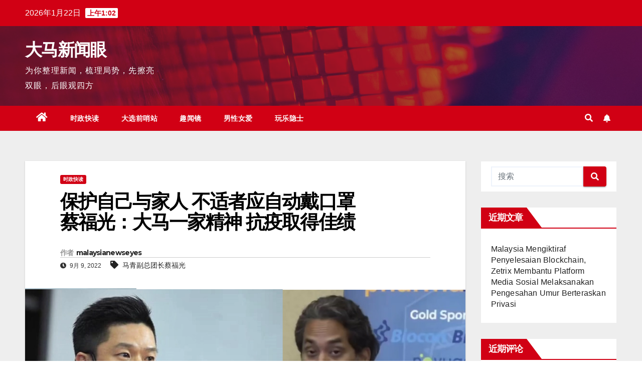

--- FILE ---
content_type: text/html; charset=UTF-8
request_url: https://www.malaysianewseye.com/news/%E4%BF%9D%E6%8A%A4%E8%87%AA%E5%B7%B1%E4%B8%8E%E5%AE%B6%E4%BA%BA-%E4%B8%8D%E9%80%82%E8%80%85%E5%BA%94%E8%87%AA%E5%8A%A8%E6%88%B4%E5%8F%A3%E7%BD%A9%E8%94%A1%E7%A6%8F%E5%85%89%EF%BC%9A%E5%A4%A7%E9%A9%AC/
body_size: 12781
content:
<!DOCTYPE html>
<html lang="zh-CN">
<head>
<meta charset="UTF-8">
<meta name="viewport" content="width=device-width, initial-scale=1">
<link rel="profile" href="http://gmpg.org/xfn/11">
<meta name='robots' content='index, follow, max-image-preview:large, max-snippet:-1, max-video-preview:-1' />

	<!-- This site is optimized with the Yoast SEO plugin v21.7 - https://yoast.com/wordpress/plugins/seo/ -->
	<title>保护自己与家人 不适者应自动戴口罩蔡福光：大马一家精神 抗疫取得佳绩 - 大马新闻眼</title>
	<link rel="canonical" href="https://www.malaysianewseye.com/news/保护自己与家人-不适者应自动戴口罩蔡福光：大马/" />
	<meta property="og:locale" content="zh_CN" />
	<meta property="og:type" content="article" />
	<meta property="og:title" content="保护自己与家人 不适者应自动戴口罩蔡福光：大马一家精神 抗疫取得佳绩 - 大马新闻眼" />
	<meta property="og:description" content="马青副总团长蔡福光赞同卫生部长凯里宣布指室内场所不再强制戴口罩的措施，但他也提醒如果有感觉不适的公众，应该自动 [&hellip;]" />
	<meta property="og:url" content="https://www.malaysianewseye.com/news/保护自己与家人-不适者应自动戴口罩蔡福光：大马/" />
	<meta property="og:site_name" content="大马新闻眼" />
	<meta property="article:published_time" content="2022-09-09T09:42:51+00:00" />
	<meta property="og:image" content="https://www.malaysianewseye.com/wp-content/uploads/2022/09/me220909ykcf01.png" />
	<meta property="og:image:width" content="918" />
	<meta property="og:image:height" content="508" />
	<meta property="og:image:type" content="image/png" />
	<meta name="author" content="malaysianewseyes" />
	<meta name="twitter:card" content="summary_large_image" />
	<meta name="twitter:label1" content="作者" />
	<meta name="twitter:data1" content="malaysianewseyes" />
	<script type="application/ld+json" class="yoast-schema-graph">{"@context":"https://schema.org","@graph":[{"@type":"Article","@id":"https://www.malaysianewseye.com/news/%e4%bf%9d%e6%8a%a4%e8%87%aa%e5%b7%b1%e4%b8%8e%e5%ae%b6%e4%ba%ba-%e4%b8%8d%e9%80%82%e8%80%85%e5%ba%94%e8%87%aa%e5%8a%a8%e6%88%b4%e5%8f%a3%e7%bd%a9%e8%94%a1%e7%a6%8f%e5%85%89%ef%bc%9a%e5%a4%a7%e9%a9%ac/#article","isPartOf":{"@id":"https://www.malaysianewseye.com/news/%e4%bf%9d%e6%8a%a4%e8%87%aa%e5%b7%b1%e4%b8%8e%e5%ae%b6%e4%ba%ba-%e4%b8%8d%e9%80%82%e8%80%85%e5%ba%94%e8%87%aa%e5%8a%a8%e6%88%b4%e5%8f%a3%e7%bd%a9%e8%94%a1%e7%a6%8f%e5%85%89%ef%bc%9a%e5%a4%a7%e9%a9%ac/"},"author":{"name":"malaysianewseyes","@id":"https://www.malaysianewseye.com/#/schema/person/e5bc3ca17b4f7e37aab9884385e87212"},"headline":"保护自己与家人 不适者应自动戴口罩 蔡福光：大马一家精神 抗疫取得佳绩","datePublished":"2022-09-09T09:42:51+00:00","dateModified":"2022-09-09T09:42:51+00:00","mainEntityOfPage":{"@id":"https://www.malaysianewseye.com/news/%e4%bf%9d%e6%8a%a4%e8%87%aa%e5%b7%b1%e4%b8%8e%e5%ae%b6%e4%ba%ba-%e4%b8%8d%e9%80%82%e8%80%85%e5%ba%94%e8%87%aa%e5%8a%a8%e6%88%b4%e5%8f%a3%e7%bd%a9%e8%94%a1%e7%a6%8f%e5%85%89%ef%bc%9a%e5%a4%a7%e9%a9%ac/"},"wordCount":0,"commentCount":0,"publisher":{"@id":"https://www.malaysianewseye.com/#organization"},"image":{"@id":"https://www.malaysianewseye.com/news/%e4%bf%9d%e6%8a%a4%e8%87%aa%e5%b7%b1%e4%b8%8e%e5%ae%b6%e4%ba%ba-%e4%b8%8d%e9%80%82%e8%80%85%e5%ba%94%e8%87%aa%e5%8a%a8%e6%88%b4%e5%8f%a3%e7%bd%a9%e8%94%a1%e7%a6%8f%e5%85%89%ef%bc%9a%e5%a4%a7%e9%a9%ac/#primaryimage"},"thumbnailUrl":"https://www.malaysianewseye.com/wp-content/uploads/2022/09/me220909ykcf01.png","keywords":["马青副总团长蔡福光"],"articleSection":["时政快读"],"inLanguage":"zh-CN","potentialAction":[{"@type":"CommentAction","name":"Comment","target":["https://www.malaysianewseye.com/news/%e4%bf%9d%e6%8a%a4%e8%87%aa%e5%b7%b1%e4%b8%8e%e5%ae%b6%e4%ba%ba-%e4%b8%8d%e9%80%82%e8%80%85%e5%ba%94%e8%87%aa%e5%8a%a8%e6%88%b4%e5%8f%a3%e7%bd%a9%e8%94%a1%e7%a6%8f%e5%85%89%ef%bc%9a%e5%a4%a7%e9%a9%ac/#respond"]}]},{"@type":"WebPage","@id":"https://www.malaysianewseye.com/news/%e4%bf%9d%e6%8a%a4%e8%87%aa%e5%b7%b1%e4%b8%8e%e5%ae%b6%e4%ba%ba-%e4%b8%8d%e9%80%82%e8%80%85%e5%ba%94%e8%87%aa%e5%8a%a8%e6%88%b4%e5%8f%a3%e7%bd%a9%e8%94%a1%e7%a6%8f%e5%85%89%ef%bc%9a%e5%a4%a7%e9%a9%ac/","url":"https://www.malaysianewseye.com/news/%e4%bf%9d%e6%8a%a4%e8%87%aa%e5%b7%b1%e4%b8%8e%e5%ae%b6%e4%ba%ba-%e4%b8%8d%e9%80%82%e8%80%85%e5%ba%94%e8%87%aa%e5%8a%a8%e6%88%b4%e5%8f%a3%e7%bd%a9%e8%94%a1%e7%a6%8f%e5%85%89%ef%bc%9a%e5%a4%a7%e9%a9%ac/","name":"保护自己与家人 不适者应自动戴口罩 蔡福光：大马一家精神 抗疫取得佳绩 - 大马新闻眼","isPartOf":{"@id":"https://www.malaysianewseye.com/#website"},"primaryImageOfPage":{"@id":"https://www.malaysianewseye.com/news/%e4%bf%9d%e6%8a%a4%e8%87%aa%e5%b7%b1%e4%b8%8e%e5%ae%b6%e4%ba%ba-%e4%b8%8d%e9%80%82%e8%80%85%e5%ba%94%e8%87%aa%e5%8a%a8%e6%88%b4%e5%8f%a3%e7%bd%a9%e8%94%a1%e7%a6%8f%e5%85%89%ef%bc%9a%e5%a4%a7%e9%a9%ac/#primaryimage"},"image":{"@id":"https://www.malaysianewseye.com/news/%e4%bf%9d%e6%8a%a4%e8%87%aa%e5%b7%b1%e4%b8%8e%e5%ae%b6%e4%ba%ba-%e4%b8%8d%e9%80%82%e8%80%85%e5%ba%94%e8%87%aa%e5%8a%a8%e6%88%b4%e5%8f%a3%e7%bd%a9%e8%94%a1%e7%a6%8f%e5%85%89%ef%bc%9a%e5%a4%a7%e9%a9%ac/#primaryimage"},"thumbnailUrl":"https://www.malaysianewseye.com/wp-content/uploads/2022/09/me220909ykcf01.png","datePublished":"2022-09-09T09:42:51+00:00","dateModified":"2022-09-09T09:42:51+00:00","breadcrumb":{"@id":"https://www.malaysianewseye.com/news/%e4%bf%9d%e6%8a%a4%e8%87%aa%e5%b7%b1%e4%b8%8e%e5%ae%b6%e4%ba%ba-%e4%b8%8d%e9%80%82%e8%80%85%e5%ba%94%e8%87%aa%e5%8a%a8%e6%88%b4%e5%8f%a3%e7%bd%a9%e8%94%a1%e7%a6%8f%e5%85%89%ef%bc%9a%e5%a4%a7%e9%a9%ac/#breadcrumb"},"inLanguage":"zh-CN","potentialAction":[{"@type":"ReadAction","target":["https://www.malaysianewseye.com/news/%e4%bf%9d%e6%8a%a4%e8%87%aa%e5%b7%b1%e4%b8%8e%e5%ae%b6%e4%ba%ba-%e4%b8%8d%e9%80%82%e8%80%85%e5%ba%94%e8%87%aa%e5%8a%a8%e6%88%b4%e5%8f%a3%e7%bd%a9%e8%94%a1%e7%a6%8f%e5%85%89%ef%bc%9a%e5%a4%a7%e9%a9%ac/"]}]},{"@type":"ImageObject","inLanguage":"zh-CN","@id":"https://www.malaysianewseye.com/news/%e4%bf%9d%e6%8a%a4%e8%87%aa%e5%b7%b1%e4%b8%8e%e5%ae%b6%e4%ba%ba-%e4%b8%8d%e9%80%82%e8%80%85%e5%ba%94%e8%87%aa%e5%8a%a8%e6%88%b4%e5%8f%a3%e7%bd%a9%e8%94%a1%e7%a6%8f%e5%85%89%ef%bc%9a%e5%a4%a7%e9%a9%ac/#primaryimage","url":"https://www.malaysianewseye.com/wp-content/uploads/2022/09/me220909ykcf01.png","contentUrl":"https://www.malaysianewseye.com/wp-content/uploads/2022/09/me220909ykcf01.png","width":918,"height":508},{"@type":"BreadcrumbList","@id":"https://www.malaysianewseye.com/news/%e4%bf%9d%e6%8a%a4%e8%87%aa%e5%b7%b1%e4%b8%8e%e5%ae%b6%e4%ba%ba-%e4%b8%8d%e9%80%82%e8%80%85%e5%ba%94%e8%87%aa%e5%8a%a8%e6%88%b4%e5%8f%a3%e7%bd%a9%e8%94%a1%e7%a6%8f%e5%85%89%ef%bc%9a%e5%a4%a7%e9%a9%ac/#breadcrumb","itemListElement":[{"@type":"ListItem","position":1,"name":"首页","item":"https://www.malaysianewseye.com/"},{"@type":"ListItem","position":2,"name":"保护自己与家人 不适者应自动戴口罩蔡福光：大马一家精神 抗疫取得佳绩"}]},{"@type":"WebSite","@id":"https://www.malaysianewseye.com/#website","url":"https://www.malaysianewseye.com/","name":"大马新闻眼","description":"为你整理新闻，梳理局势，先擦亮双眼，后眼观四方","publisher":{"@id":"https://www.malaysianewseye.com/#organization"},"potentialAction":[{"@type":"SearchAction","target":{"@type":"EntryPoint","urlTemplate":"https://www.malaysianewseye.com/?s={search_term_string}"},"query-input":"required name=search_term_string"}],"inLanguage":"zh-CN"},{"@type":"Organization","@id":"https://www.malaysianewseye.com/#organization","name":"大马新闻眼","url":"https://www.malaysianewseye.com/","logo":{"@type":"ImageObject","inLanguage":"zh-CN","@id":"https://www.malaysianewseye.com/#/schema/logo/image/","url":"https://www.malaysianewseye.com/wp-content/uploads/2023/12/image_2023-12-14_152513978.png","contentUrl":"https://www.malaysianewseye.com/wp-content/uploads/2023/12/image_2023-12-14_152513978.png","width":1034,"height":505,"caption":"大马新闻眼"},"image":{"@id":"https://www.malaysianewseye.com/#/schema/logo/image/"}},{"@type":"Person","@id":"https://www.malaysianewseye.com/#/schema/person/e5bc3ca17b4f7e37aab9884385e87212","name":"malaysianewseyes","sameAs":["http://www.malaysianewseye.com"],"url":"https://www.malaysianewseye.com/author/admin/"}]}</script>
	<!-- / Yoast SEO plugin. -->


<link rel='dns-prefetch' href='//fonts.googleapis.com' />
<link rel="alternate" type="application/rss+xml" title="大马新闻眼 &raquo; Feed" href="https://www.malaysianewseye.com/feed/" />
<link rel="alternate" type="application/rss+xml" title="大马新闻眼 &raquo; 评论Feed" href="https://www.malaysianewseye.com/comments/feed/" />
<link rel="alternate" type="application/rss+xml" title="大马新闻眼 &raquo; 保护自己与家人 不适者应自动戴口罩蔡福光：大马一家精神 抗疫取得佳绩评论Feed" href="https://www.malaysianewseye.com/news/%e4%bf%9d%e6%8a%a4%e8%87%aa%e5%b7%b1%e4%b8%8e%e5%ae%b6%e4%ba%ba-%e4%b8%8d%e9%80%82%e8%80%85%e5%ba%94%e8%87%aa%e5%8a%a8%e6%88%b4%e5%8f%a3%e7%bd%a9%e8%94%a1%e7%a6%8f%e5%85%89%ef%bc%9a%e5%a4%a7%e9%a9%ac/feed/" />
<script type="text/javascript">
/* <![CDATA[ */
window._wpemojiSettings = {"baseUrl":"https:\/\/s.w.org\/images\/core\/emoji\/14.0.0\/72x72\/","ext":".png","svgUrl":"https:\/\/s.w.org\/images\/core\/emoji\/14.0.0\/svg\/","svgExt":".svg","source":{"concatemoji":"https:\/\/www.malaysianewseye.com\/wp-includes\/js\/wp-emoji-release.min.js?ver=6.4.7"}};
/*! This file is auto-generated */
!function(i,n){var o,s,e;function c(e){try{var t={supportTests:e,timestamp:(new Date).valueOf()};sessionStorage.setItem(o,JSON.stringify(t))}catch(e){}}function p(e,t,n){e.clearRect(0,0,e.canvas.width,e.canvas.height),e.fillText(t,0,0);var t=new Uint32Array(e.getImageData(0,0,e.canvas.width,e.canvas.height).data),r=(e.clearRect(0,0,e.canvas.width,e.canvas.height),e.fillText(n,0,0),new Uint32Array(e.getImageData(0,0,e.canvas.width,e.canvas.height).data));return t.every(function(e,t){return e===r[t]})}function u(e,t,n){switch(t){case"flag":return n(e,"\ud83c\udff3\ufe0f\u200d\u26a7\ufe0f","\ud83c\udff3\ufe0f\u200b\u26a7\ufe0f")?!1:!n(e,"\ud83c\uddfa\ud83c\uddf3","\ud83c\uddfa\u200b\ud83c\uddf3")&&!n(e,"\ud83c\udff4\udb40\udc67\udb40\udc62\udb40\udc65\udb40\udc6e\udb40\udc67\udb40\udc7f","\ud83c\udff4\u200b\udb40\udc67\u200b\udb40\udc62\u200b\udb40\udc65\u200b\udb40\udc6e\u200b\udb40\udc67\u200b\udb40\udc7f");case"emoji":return!n(e,"\ud83e\udef1\ud83c\udffb\u200d\ud83e\udef2\ud83c\udfff","\ud83e\udef1\ud83c\udffb\u200b\ud83e\udef2\ud83c\udfff")}return!1}function f(e,t,n){var r="undefined"!=typeof WorkerGlobalScope&&self instanceof WorkerGlobalScope?new OffscreenCanvas(300,150):i.createElement("canvas"),a=r.getContext("2d",{willReadFrequently:!0}),o=(a.textBaseline="top",a.font="600 32px Arial",{});return e.forEach(function(e){o[e]=t(a,e,n)}),o}function t(e){var t=i.createElement("script");t.src=e,t.defer=!0,i.head.appendChild(t)}"undefined"!=typeof Promise&&(o="wpEmojiSettingsSupports",s=["flag","emoji"],n.supports={everything:!0,everythingExceptFlag:!0},e=new Promise(function(e){i.addEventListener("DOMContentLoaded",e,{once:!0})}),new Promise(function(t){var n=function(){try{var e=JSON.parse(sessionStorage.getItem(o));if("object"==typeof e&&"number"==typeof e.timestamp&&(new Date).valueOf()<e.timestamp+604800&&"object"==typeof e.supportTests)return e.supportTests}catch(e){}return null}();if(!n){if("undefined"!=typeof Worker&&"undefined"!=typeof OffscreenCanvas&&"undefined"!=typeof URL&&URL.createObjectURL&&"undefined"!=typeof Blob)try{var e="postMessage("+f.toString()+"("+[JSON.stringify(s),u.toString(),p.toString()].join(",")+"));",r=new Blob([e],{type:"text/javascript"}),a=new Worker(URL.createObjectURL(r),{name:"wpTestEmojiSupports"});return void(a.onmessage=function(e){c(n=e.data),a.terminate(),t(n)})}catch(e){}c(n=f(s,u,p))}t(n)}).then(function(e){for(var t in e)n.supports[t]=e[t],n.supports.everything=n.supports.everything&&n.supports[t],"flag"!==t&&(n.supports.everythingExceptFlag=n.supports.everythingExceptFlag&&n.supports[t]);n.supports.everythingExceptFlag=n.supports.everythingExceptFlag&&!n.supports.flag,n.DOMReady=!1,n.readyCallback=function(){n.DOMReady=!0}}).then(function(){return e}).then(function(){var e;n.supports.everything||(n.readyCallback(),(e=n.source||{}).concatemoji?t(e.concatemoji):e.wpemoji&&e.twemoji&&(t(e.twemoji),t(e.wpemoji)))}))}((window,document),window._wpemojiSettings);
/* ]]> */
</script>
<style id='wp-emoji-styles-inline-css' type='text/css'>

	img.wp-smiley, img.emoji {
		display: inline !important;
		border: none !important;
		box-shadow: none !important;
		height: 1em !important;
		width: 1em !important;
		margin: 0 0.07em !important;
		vertical-align: -0.1em !important;
		background: none !important;
		padding: 0 !important;
	}
</style>
<link rel='stylesheet' id='wp-block-library-css' href='https://www.malaysianewseye.com/wp-includes/css/dist/block-library/style.min.css?ver=6.4.7' type='text/css' media='all' />
<style id='classic-theme-styles-inline-css' type='text/css'>
/*! This file is auto-generated */
.wp-block-button__link{color:#fff;background-color:#32373c;border-radius:9999px;box-shadow:none;text-decoration:none;padding:calc(.667em + 2px) calc(1.333em + 2px);font-size:1.125em}.wp-block-file__button{background:#32373c;color:#fff;text-decoration:none}
</style>
<style id='global-styles-inline-css' type='text/css'>
body{--wp--preset--color--black: #000000;--wp--preset--color--cyan-bluish-gray: #abb8c3;--wp--preset--color--white: #ffffff;--wp--preset--color--pale-pink: #f78da7;--wp--preset--color--vivid-red: #cf2e2e;--wp--preset--color--luminous-vivid-orange: #ff6900;--wp--preset--color--luminous-vivid-amber: #fcb900;--wp--preset--color--light-green-cyan: #7bdcb5;--wp--preset--color--vivid-green-cyan: #00d084;--wp--preset--color--pale-cyan-blue: #8ed1fc;--wp--preset--color--vivid-cyan-blue: #0693e3;--wp--preset--color--vivid-purple: #9b51e0;--wp--preset--gradient--vivid-cyan-blue-to-vivid-purple: linear-gradient(135deg,rgba(6,147,227,1) 0%,rgb(155,81,224) 100%);--wp--preset--gradient--light-green-cyan-to-vivid-green-cyan: linear-gradient(135deg,rgb(122,220,180) 0%,rgb(0,208,130) 100%);--wp--preset--gradient--luminous-vivid-amber-to-luminous-vivid-orange: linear-gradient(135deg,rgba(252,185,0,1) 0%,rgba(255,105,0,1) 100%);--wp--preset--gradient--luminous-vivid-orange-to-vivid-red: linear-gradient(135deg,rgba(255,105,0,1) 0%,rgb(207,46,46) 100%);--wp--preset--gradient--very-light-gray-to-cyan-bluish-gray: linear-gradient(135deg,rgb(238,238,238) 0%,rgb(169,184,195) 100%);--wp--preset--gradient--cool-to-warm-spectrum: linear-gradient(135deg,rgb(74,234,220) 0%,rgb(151,120,209) 20%,rgb(207,42,186) 40%,rgb(238,44,130) 60%,rgb(251,105,98) 80%,rgb(254,248,76) 100%);--wp--preset--gradient--blush-light-purple: linear-gradient(135deg,rgb(255,206,236) 0%,rgb(152,150,240) 100%);--wp--preset--gradient--blush-bordeaux: linear-gradient(135deg,rgb(254,205,165) 0%,rgb(254,45,45) 50%,rgb(107,0,62) 100%);--wp--preset--gradient--luminous-dusk: linear-gradient(135deg,rgb(255,203,112) 0%,rgb(199,81,192) 50%,rgb(65,88,208) 100%);--wp--preset--gradient--pale-ocean: linear-gradient(135deg,rgb(255,245,203) 0%,rgb(182,227,212) 50%,rgb(51,167,181) 100%);--wp--preset--gradient--electric-grass: linear-gradient(135deg,rgb(202,248,128) 0%,rgb(113,206,126) 100%);--wp--preset--gradient--midnight: linear-gradient(135deg,rgb(2,3,129) 0%,rgb(40,116,252) 100%);--wp--preset--font-size--small: 13px;--wp--preset--font-size--medium: 20px;--wp--preset--font-size--large: 36px;--wp--preset--font-size--x-large: 42px;--wp--preset--spacing--20: 0.44rem;--wp--preset--spacing--30: 0.67rem;--wp--preset--spacing--40: 1rem;--wp--preset--spacing--50: 1.5rem;--wp--preset--spacing--60: 2.25rem;--wp--preset--spacing--70: 3.38rem;--wp--preset--spacing--80: 5.06rem;--wp--preset--shadow--natural: 6px 6px 9px rgba(0, 0, 0, 0.2);--wp--preset--shadow--deep: 12px 12px 50px rgba(0, 0, 0, 0.4);--wp--preset--shadow--sharp: 6px 6px 0px rgba(0, 0, 0, 0.2);--wp--preset--shadow--outlined: 6px 6px 0px -3px rgba(255, 255, 255, 1), 6px 6px rgba(0, 0, 0, 1);--wp--preset--shadow--crisp: 6px 6px 0px rgba(0, 0, 0, 1);}:where(.is-layout-flex){gap: 0.5em;}:where(.is-layout-grid){gap: 0.5em;}body .is-layout-flow > .alignleft{float: left;margin-inline-start: 0;margin-inline-end: 2em;}body .is-layout-flow > .alignright{float: right;margin-inline-start: 2em;margin-inline-end: 0;}body .is-layout-flow > .aligncenter{margin-left: auto !important;margin-right: auto !important;}body .is-layout-constrained > .alignleft{float: left;margin-inline-start: 0;margin-inline-end: 2em;}body .is-layout-constrained > .alignright{float: right;margin-inline-start: 2em;margin-inline-end: 0;}body .is-layout-constrained > .aligncenter{margin-left: auto !important;margin-right: auto !important;}body .is-layout-constrained > :where(:not(.alignleft):not(.alignright):not(.alignfull)){max-width: var(--wp--style--global--content-size);margin-left: auto !important;margin-right: auto !important;}body .is-layout-constrained > .alignwide{max-width: var(--wp--style--global--wide-size);}body .is-layout-flex{display: flex;}body .is-layout-flex{flex-wrap: wrap;align-items: center;}body .is-layout-flex > *{margin: 0;}body .is-layout-grid{display: grid;}body .is-layout-grid > *{margin: 0;}:where(.wp-block-columns.is-layout-flex){gap: 2em;}:where(.wp-block-columns.is-layout-grid){gap: 2em;}:where(.wp-block-post-template.is-layout-flex){gap: 1.25em;}:where(.wp-block-post-template.is-layout-grid){gap: 1.25em;}.has-black-color{color: var(--wp--preset--color--black) !important;}.has-cyan-bluish-gray-color{color: var(--wp--preset--color--cyan-bluish-gray) !important;}.has-white-color{color: var(--wp--preset--color--white) !important;}.has-pale-pink-color{color: var(--wp--preset--color--pale-pink) !important;}.has-vivid-red-color{color: var(--wp--preset--color--vivid-red) !important;}.has-luminous-vivid-orange-color{color: var(--wp--preset--color--luminous-vivid-orange) !important;}.has-luminous-vivid-amber-color{color: var(--wp--preset--color--luminous-vivid-amber) !important;}.has-light-green-cyan-color{color: var(--wp--preset--color--light-green-cyan) !important;}.has-vivid-green-cyan-color{color: var(--wp--preset--color--vivid-green-cyan) !important;}.has-pale-cyan-blue-color{color: var(--wp--preset--color--pale-cyan-blue) !important;}.has-vivid-cyan-blue-color{color: var(--wp--preset--color--vivid-cyan-blue) !important;}.has-vivid-purple-color{color: var(--wp--preset--color--vivid-purple) !important;}.has-black-background-color{background-color: var(--wp--preset--color--black) !important;}.has-cyan-bluish-gray-background-color{background-color: var(--wp--preset--color--cyan-bluish-gray) !important;}.has-white-background-color{background-color: var(--wp--preset--color--white) !important;}.has-pale-pink-background-color{background-color: var(--wp--preset--color--pale-pink) !important;}.has-vivid-red-background-color{background-color: var(--wp--preset--color--vivid-red) !important;}.has-luminous-vivid-orange-background-color{background-color: var(--wp--preset--color--luminous-vivid-orange) !important;}.has-luminous-vivid-amber-background-color{background-color: var(--wp--preset--color--luminous-vivid-amber) !important;}.has-light-green-cyan-background-color{background-color: var(--wp--preset--color--light-green-cyan) !important;}.has-vivid-green-cyan-background-color{background-color: var(--wp--preset--color--vivid-green-cyan) !important;}.has-pale-cyan-blue-background-color{background-color: var(--wp--preset--color--pale-cyan-blue) !important;}.has-vivid-cyan-blue-background-color{background-color: var(--wp--preset--color--vivid-cyan-blue) !important;}.has-vivid-purple-background-color{background-color: var(--wp--preset--color--vivid-purple) !important;}.has-black-border-color{border-color: var(--wp--preset--color--black) !important;}.has-cyan-bluish-gray-border-color{border-color: var(--wp--preset--color--cyan-bluish-gray) !important;}.has-white-border-color{border-color: var(--wp--preset--color--white) !important;}.has-pale-pink-border-color{border-color: var(--wp--preset--color--pale-pink) !important;}.has-vivid-red-border-color{border-color: var(--wp--preset--color--vivid-red) !important;}.has-luminous-vivid-orange-border-color{border-color: var(--wp--preset--color--luminous-vivid-orange) !important;}.has-luminous-vivid-amber-border-color{border-color: var(--wp--preset--color--luminous-vivid-amber) !important;}.has-light-green-cyan-border-color{border-color: var(--wp--preset--color--light-green-cyan) !important;}.has-vivid-green-cyan-border-color{border-color: var(--wp--preset--color--vivid-green-cyan) !important;}.has-pale-cyan-blue-border-color{border-color: var(--wp--preset--color--pale-cyan-blue) !important;}.has-vivid-cyan-blue-border-color{border-color: var(--wp--preset--color--vivid-cyan-blue) !important;}.has-vivid-purple-border-color{border-color: var(--wp--preset--color--vivid-purple) !important;}.has-vivid-cyan-blue-to-vivid-purple-gradient-background{background: var(--wp--preset--gradient--vivid-cyan-blue-to-vivid-purple) !important;}.has-light-green-cyan-to-vivid-green-cyan-gradient-background{background: var(--wp--preset--gradient--light-green-cyan-to-vivid-green-cyan) !important;}.has-luminous-vivid-amber-to-luminous-vivid-orange-gradient-background{background: var(--wp--preset--gradient--luminous-vivid-amber-to-luminous-vivid-orange) !important;}.has-luminous-vivid-orange-to-vivid-red-gradient-background{background: var(--wp--preset--gradient--luminous-vivid-orange-to-vivid-red) !important;}.has-very-light-gray-to-cyan-bluish-gray-gradient-background{background: var(--wp--preset--gradient--very-light-gray-to-cyan-bluish-gray) !important;}.has-cool-to-warm-spectrum-gradient-background{background: var(--wp--preset--gradient--cool-to-warm-spectrum) !important;}.has-blush-light-purple-gradient-background{background: var(--wp--preset--gradient--blush-light-purple) !important;}.has-blush-bordeaux-gradient-background{background: var(--wp--preset--gradient--blush-bordeaux) !important;}.has-luminous-dusk-gradient-background{background: var(--wp--preset--gradient--luminous-dusk) !important;}.has-pale-ocean-gradient-background{background: var(--wp--preset--gradient--pale-ocean) !important;}.has-electric-grass-gradient-background{background: var(--wp--preset--gradient--electric-grass) !important;}.has-midnight-gradient-background{background: var(--wp--preset--gradient--midnight) !important;}.has-small-font-size{font-size: var(--wp--preset--font-size--small) !important;}.has-medium-font-size{font-size: var(--wp--preset--font-size--medium) !important;}.has-large-font-size{font-size: var(--wp--preset--font-size--large) !important;}.has-x-large-font-size{font-size: var(--wp--preset--font-size--x-large) !important;}
.wp-block-navigation a:where(:not(.wp-element-button)){color: inherit;}
:where(.wp-block-post-template.is-layout-flex){gap: 1.25em;}:where(.wp-block-post-template.is-layout-grid){gap: 1.25em;}
:where(.wp-block-columns.is-layout-flex){gap: 2em;}:where(.wp-block-columns.is-layout-grid){gap: 2em;}
.wp-block-pullquote{font-size: 1.5em;line-height: 1.6;}
</style>
<link rel='stylesheet' id='newsup-fonts-css' href='//fonts.googleapis.com/css?family=Montserrat%3A400%2C500%2C700%2C800%7CWork%2BSans%3A300%2C400%2C500%2C600%2C700%2C800%2C900%26display%3Dswap&#038;subset=latin%2Clatin-ext' type='text/css' media='all' />
<link rel='stylesheet' id='bootstrap-css' href='https://www.malaysianewseye.com/wp-content/themes/newsup/css/bootstrap.css?ver=6.4.7' type='text/css' media='all' />
<link rel='stylesheet' id='newsup-style-css' href='https://www.malaysianewseye.com/wp-content/themes/newsberg/style.css?ver=6.4.7' type='text/css' media='all' />
<link rel='stylesheet' id='font-awesome-5-all-css' href='https://www.malaysianewseye.com/wp-content/themes/newsup/css/font-awesome/css/all.min.css?ver=6.4.7' type='text/css' media='all' />
<link rel='stylesheet' id='font-awesome-4-shim-css' href='https://www.malaysianewseye.com/wp-content/themes/newsup/css/font-awesome/css/v4-shims.min.css?ver=6.4.7' type='text/css' media='all' />
<link rel='stylesheet' id='owl-carousel-css' href='https://www.malaysianewseye.com/wp-content/themes/newsup/css/owl.carousel.css?ver=6.4.7' type='text/css' media='all' />
<link rel='stylesheet' id='smartmenus-css' href='https://www.malaysianewseye.com/wp-content/themes/newsup/css/jquery.smartmenus.bootstrap.css?ver=6.4.7' type='text/css' media='all' />
<link rel='stylesheet' id='newsup-style-parent-css' href='https://www.malaysianewseye.com/wp-content/themes/newsup/style.css?ver=6.4.7' type='text/css' media='all' />
<link rel='stylesheet' id='newsberg-style-css' href='https://www.malaysianewseye.com/wp-content/themes/newsberg/style.css?ver=1.0' type='text/css' media='all' />
<link rel='stylesheet' id='newsberg-default-css-css' href='https://www.malaysianewseye.com/wp-content/themes/newsberg/css/colors/default.css?ver=6.4.7' type='text/css' media='all' />
<script type="text/javascript" src="https://www.malaysianewseye.com/wp-includes/js/jquery/jquery.min.js?ver=3.7.1" id="jquery-core-js"></script>
<script type="text/javascript" src="https://www.malaysianewseye.com/wp-includes/js/jquery/jquery-migrate.min.js?ver=3.4.1" id="jquery-migrate-js"></script>
<script type="text/javascript" src="https://www.malaysianewseye.com/wp-content/themes/newsup/js/navigation.js?ver=6.4.7" id="newsup-navigation-js"></script>
<script type="text/javascript" src="https://www.malaysianewseye.com/wp-content/themes/newsup/js/bootstrap.js?ver=6.4.7" id="bootstrap-js"></script>
<script type="text/javascript" src="https://www.malaysianewseye.com/wp-content/themes/newsup/js/owl.carousel.min.js?ver=6.4.7" id="owl-carousel-min-js"></script>
<script type="text/javascript" src="https://www.malaysianewseye.com/wp-content/themes/newsup/js/jquery.smartmenus.js?ver=6.4.7" id="smartmenus-js-js"></script>
<script type="text/javascript" src="https://www.malaysianewseye.com/wp-content/themes/newsup/js/jquery.smartmenus.bootstrap.js?ver=6.4.7" id="bootstrap-smartmenus-js-js"></script>
<script type="text/javascript" src="https://www.malaysianewseye.com/wp-content/themes/newsup/js/jquery.marquee.js?ver=6.4.7" id="newsup-marquee-js-js"></script>
<script type="text/javascript" src="https://www.malaysianewseye.com/wp-content/themes/newsup/js/main.js?ver=6.4.7" id="newsup-main-js-js"></script>
<link rel="https://api.w.org/" href="https://www.malaysianewseye.com/wp-json/" /><link rel="alternate" type="application/json" href="https://www.malaysianewseye.com/wp-json/wp/v2/posts/6372" /><link rel="EditURI" type="application/rsd+xml" title="RSD" href="https://www.malaysianewseye.com/xmlrpc.php?rsd" />
<meta name="generator" content="WordPress 6.4.7" />
<link rel='shortlink' href='https://www.malaysianewseye.com/?p=6372' />
<link rel="alternate" type="application/json+oembed" href="https://www.malaysianewseye.com/wp-json/oembed/1.0/embed?url=https%3A%2F%2Fwww.malaysianewseye.com%2Fnews%2F%25e4%25bf%259d%25e6%258a%25a4%25e8%2587%25aa%25e5%25b7%25b1%25e4%25b8%258e%25e5%25ae%25b6%25e4%25ba%25ba-%25e4%25b8%258d%25e9%2580%2582%25e8%2580%2585%25e5%25ba%2594%25e8%2587%25aa%25e5%258a%25a8%25e6%2588%25b4%25e5%258f%25a3%25e7%25bd%25a9%25e8%2594%25a1%25e7%25a6%258f%25e5%2585%2589%25ef%25bc%259a%25e5%25a4%25a7%25e9%25a9%25ac%2F" />
<link rel="alternate" type="text/xml+oembed" href="https://www.malaysianewseye.com/wp-json/oembed/1.0/embed?url=https%3A%2F%2Fwww.malaysianewseye.com%2Fnews%2F%25e4%25bf%259d%25e6%258a%25a4%25e8%2587%25aa%25e5%25b7%25b1%25e4%25b8%258e%25e5%25ae%25b6%25e4%25ba%25ba-%25e4%25b8%258d%25e9%2580%2582%25e8%2580%2585%25e5%25ba%2594%25e8%2587%25aa%25e5%258a%25a8%25e6%2588%25b4%25e5%258f%25a3%25e7%25bd%25a9%25e8%2594%25a1%25e7%25a6%258f%25e5%2585%2589%25ef%25bc%259a%25e5%25a4%25a7%25e9%25a9%25ac%2F&#038;format=xml" />
<link rel="pingback" href="https://www.malaysianewseye.com/xmlrpc.php"><style type="text/css" id="custom-background-css">
    .wrapper { background-color: #eee; }
</style>
<style type="text/css">.recentcomments a{display:inline !important;padding:0 !important;margin:0 !important;}</style>    <style type="text/css">
            body .site-title a,
        body .site-description {
            color: ##143745;
        }

        .site-branding-text .site-title a {
                font-size: px;
            }

            @media only screen and (max-width: 640px) {
                .site-branding-text .site-title a {
                    font-size: 40px;

                }
            }

            @media only screen and (max-width: 375px) {
                .site-branding-text .site-title a {
                    font-size: 32px;

                }
            }

        </style>
    <link rel="icon" href="https://www.malaysianewseye.com/wp-content/uploads/2020/08/cropped-this-2-1-32x32.jpg" sizes="32x32" />
<link rel="icon" href="https://www.malaysianewseye.com/wp-content/uploads/2020/08/cropped-this-2-1-192x192.jpg" sizes="192x192" />
<link rel="apple-touch-icon" href="https://www.malaysianewseye.com/wp-content/uploads/2020/08/cropped-this-2-1-180x180.jpg" />
<meta name="msapplication-TileImage" content="https://www.malaysianewseye.com/wp-content/uploads/2020/08/cropped-this-2-1-270x270.jpg" />
</head>
<body class="post-template-default single single-post postid-6372 single-format-standard wp-embed-responsive  ta-hide-date-author-in-list" >
<div id="page" class="site">
<a class="skip-link screen-reader-text" href="#content">
跳至内容</a>
    <div class="wrapper" id="custom-background-css">
        <header class="mg-headwidget">
            <!--==================== TOP BAR ====================-->

            <div class="mg-head-detail hidden-xs">
    <div class="container-fluid">
        <div class="row align-items-center">
                        <div class="col-md-6 col-xs-12">
                <ul class="info-left">
                            <li>2026年1月22日            <span class="time">  上午1:02</span>
                   </li>
                   </ul>
            </div>
                        <div class="col-md-6 col-xs-12">
                <ul class="mg-social info-right">
                    
                                                                                                                                      
                                      </ul>
            </div>
                    </div>
    </div>
</div>
            <div class="clearfix"></div>
                        <div class="mg-nav-widget-area-back" style='background-image: url("https://www.malaysianewseye.com/wp-content/themes/newsberg/images/head-back.jpg" );'>
                        <div class="overlay">
              <div class="inner"  style="background-color:rgba(32,47,91,0.4);" > 
                <div class="container-fluid">
                    <div class="mg-nav-widget-area">
                        <div class="row align-items-center">
                                                        <div class="col-md-3 text-center-xs">
                                                                <div class="navbar-header">
                                                                <div class="site-branding-text">
                                                                <p class="site-title"> <a href="https://www.malaysianewseye.com/" rel="home">大马新闻眼</a></p>
                                                                <p class="site-description">为你整理新闻，梳理局势，先擦亮双眼，后眼观四方</p>
                                </div>
                                                              </div>
                            </div>
                           
                        </div>
                    </div>
                </div>
              </div>
              </div>
          </div>
    <div class="mg-menu-full">
      <nav class="navbar navbar-expand-lg navbar-wp">
        <div class="container-fluid">
          <!-- Right nav -->
                    <div class="m-header align-items-center">
                                                <a class="mobilehomebtn" href="https://www.malaysianewseye.com"><span class="fas fa-home"></span></a>
                        <!-- navbar-toggle -->
                        <button class="navbar-toggler mx-auto" type="button" data-toggle="collapse" data-target="#navbar-wp" aria-controls="navbarSupportedContent" aria-expanded="false" aria-label="Toggle navigation">
                          <span class="burger">
                            <span class="burger-line"></span>
                            <span class="burger-line"></span>
                            <span class="burger-line"></span>
                          </span>
                        </button>
                        <!-- /navbar-toggle -->
                                                <div class="dropdown show mg-search-box pr-2">
                            <a class="dropdown-toggle msearch ml-auto" href="#" role="button" id="dropdownMenuLink" data-toggle="dropdown" aria-haspopup="true" aria-expanded="false">
                               <i class="fas fa-search"></i>
                            </a> 
                            <div class="dropdown-menu searchinner" aria-labelledby="dropdownMenuLink">
                                <form role="search" method="get" id="searchform" action="https://www.malaysianewseye.com/">
  <div class="input-group">
    <input type="search" class="form-control" placeholder="搜索" value="" name="s" />
    <span class="input-group-btn btn-default">
    <button type="submit" class="btn"> <i class="fas fa-search"></i> </button>
    </span> </div>
</form>                            </div>
                        </div>
                                              <a href="#"  target="_blank"   class="btn-bell btn-theme mx-2"><i class="fa fa-bell"></i></a>
                                            
                    </div>
                    <!-- /Right nav -->
         
          
                  <div class="collapse navbar-collapse" id="navbar-wp">
                    <div class="d-md-block">
                  <ul id="menu-%e6%97%b6%e6%94%bf%e5%bf%ab%e8%af%bb" class="nav navbar-nav mr-auto"><li class="active home"><a class="homebtn" href="https://www.malaysianewseye.com"><span class='fas fa-home'></span></a></li><li id="menu-item-246" class="menu-item menu-item-type-taxonomy menu-item-object-category current-post-ancestor current-menu-parent current-post-parent menu-item-246"><a class="nav-link" title="时政快读" href="https://www.malaysianewseye.com/category/news/">时政快读</a></li>
<li id="menu-item-247" class="menu-item menu-item-type-taxonomy menu-item-object-category menu-item-247"><a class="nav-link" title="大选前哨站" href="https://www.malaysianewseye.com/category/%e5%a4%a7%e9%80%89%e5%89%8d%e5%93%a8%e7%ab%99/">大选前哨站</a></li>
<li id="menu-item-248" class="menu-item menu-item-type-taxonomy menu-item-object-category menu-item-248"><a class="nav-link" title="趣闻镜" href="https://www.malaysianewseye.com/category/%e8%b6%a3%e9%97%bb%e9%95%9c/">趣闻镜</a></li>
<li id="menu-item-249" class="menu-item menu-item-type-taxonomy menu-item-object-category menu-item-249"><a class="nav-link" title="男性女爱" href="https://www.malaysianewseye.com/category/%e7%94%b7%e6%80%a7%e5%a5%b3%e7%88%b1/">男性女爱</a></li>
<li id="menu-item-250" class="menu-item menu-item-type-taxonomy menu-item-object-category menu-item-250"><a class="nav-link" title="玩乐隐士" href="https://www.malaysianewseye.com/category/%e7%8e%a9%e4%b9%90%e9%9a%90%e5%a3%ab/">玩乐隐士</a></li>
</ul>                        </div>      
                    </div>

                    <!-- Right nav -->
                    <div class="desk-header d-lg-flex pl-3 ml-auto my-2 my-lg-0 position-relative align-items-center">
                        <!-- /navbar-toggle -->
                                                <div class="dropdown show mg-search-box pr-2">
                            

                            <a class="dropdown-toggle msearch ml-auto" href="#" role="button" id="dropdownMenuLink" data-toggle="dropdown" aria-haspopup="true" aria-expanded="false">
                               <i class="fas fa-search"></i>
                            </a>

                            <div class="dropdown-menu searchinner" aria-labelledby="dropdownMenuLink">
                                <form role="search" method="get" id="searchform" action="https://www.malaysianewseye.com/">
  <div class="input-group">
    <input type="search" class="form-control" placeholder="搜索" value="" name="s" />
    <span class="input-group-btn btn-default">
    <button type="submit" class="btn"> <i class="fas fa-search"></i> </button>
    </span> </div>
</form>                            </div>
                        </div>
                                              <a href="#"  target="_blank"   class="btn-bell btn-theme mx-2"><i class="fa fa-bell"></i></a>
                                        </div>
                    <!-- /Right nav -->
          </div>
      </nav> <!-- /Navigation -->
    </div>
</header>
<div class="clearfix"></div>
 <!-- =========================
     Page Content Section      
============================== -->
<main id="content">
    <!--container-->
    <div class="container-fluid">
      <!--row-->
      <div class="row">
        <!--col-md-->
                                                <div class="col-md-9">
                    		                  <div class="mg-blog-post-box"> 
              <div class="mg-header">
                                <div class="mg-blog-category"> 
                      <a class="newsup-categories category-color-1" href="https://www.malaysianewseye.com/category/news/" alt="查看 时政快读 中所有文章"> 
                                 时政快读
                             </a>                </div>
                                <h1 class="title single"> <a title="永久链接：保护自己与家人 不适者应自动戴口罩蔡福光：大马一家精神 抗疫取得佳绩">
                  保护自己与家人 不适者应自动戴口罩<br>蔡福光：大马一家精神 抗疫取得佳绩</a>
                </h1>

                <div class="media mg-info-author-block"> 
                                    <a class="mg-author-pic" href="https://www.malaysianewseye.com/author/admin/">  </a>
                                  <div class="media-body">
                                        <h4 class="media-heading"><span>作者</span><a href="https://www.malaysianewseye.com/author/admin/">malaysianewseyes</a></h4>
                                                            <span class="mg-blog-date"><i class="fas fa-clock"></i> 
                      9月 9, 2022</span>
                                        <span class="newsup-tags"><i class="fas fa-tag"></i>
                      <a href="https://www.malaysianewseye.com/news/%e4%bf%9d%e6%8a%a4%e8%87%aa%e5%b7%b1%e4%b8%8e%e5%ae%b6%e4%ba%ba-%e4%b8%8d%e9%80%82%e8%80%85%e5%ba%94%e8%87%aa%e5%8a%a8%e6%88%b4%e5%8f%a3%e7%bd%a9%e8%94%a1%e7%a6%8f%e5%85%89%ef%bc%9a%e5%a4%a7%e9%a9%ac/"><a href="https://www.malaysianewseye.com/tag/%e9%a9%ac%e9%9d%92%e5%89%af%e6%80%bb%e5%9b%a2%e9%95%bf%e8%94%a1%e7%a6%8f%e5%85%89/" rel="tag">马青副总团长蔡福光</a></a>
                    </span>
                                    </div>
                </div>
              </div>
              <img width="918" height="508" src="https://www.malaysianewseye.com/wp-content/uploads/2022/09/me220909ykcf01.png" class="img-fluid wp-post-image" alt="" decoding="async" fetchpriority="high" srcset="https://www.malaysianewseye.com/wp-content/uploads/2022/09/me220909ykcf01.png 918w, https://www.malaysianewseye.com/wp-content/uploads/2022/09/me220909ykcf01-768x425.png 768w" sizes="(max-width: 918px) 100vw, 918px" />              <article class="small single">
                <p>马青副总团长蔡福光赞同卫生部长凯里宣布指室内场所不再强制戴口罩的措施，但他也提醒如果有感觉不适的公众，应该自动自发戴上口罩及远离群众，以便确保不会再度爆发疫情。</p>
<p>他说，戴上口罩对大部分人来说已是习惯，因此如果感到不适就应该自我醒觉，戴上口罩，保护自己、保护国人。</p>
<p>“卫生部长凯里和一众的前线人员在我国抗疫的两年多以来，皆尽心尽力保护国人，如今是时候每一个国人都肩负起保护自己保护大家的责任，将‘不舒服便戴上口罩’视为新常态。”</p>
<p>因此，他说，儘管卫生部放鬆防疫措施，不再强迫民众室内强制性戴口罩，特别是年长者，或常与长者有互动者，在人多密集的地方便戴上口罩。</p>
<p>他说，我们在过去两年多来失去了许多，其中最让人悲痛的是失去了我们亲爱的家人和朋友，而这是我们最悲痛的回忆和经历。</p>
<p>“无论如何，我们今天不忘向每一名曾为拯救我们而付出的医疗前线人员说声谢谢，而卫生部在凯里带领下也让我国在抗疫的路上取得成效，包括接种疫苖的工作顺利，让我国如今大部分人口都已接种，并且阻断疫情传播。”</p>
<p>他说，这是不容易的，而卫生部在凯里的领导下做到了，由于我国的疫苖接种计划展开得很迅速及全面，让国人在面对变种病毒再度肆虐时，获得保护。</p>
<p>他说，曾经有人攻击卫生部的防疫工作做不得好，但是如今看回去，我国绝对是本区域防疫最有效的国家之一。</p>
<p>“这是全民给予配合的情况下所取得的成绩，全民都在‘大马一家’精神下，朝着同一个目标前进，并且取得这项成就。”</p>
<p>他说，我国能够在抗疫的路上取得目前这成绩，没有大家的配合，我国不会如此迅速渡过最艰难时刻。</p>
                                                     <script>
    function pinIt()
    {
      var e = document.createElement('script');
      e.setAttribute('type','text/javascript');
      e.setAttribute('charset','UTF-8');
      e.setAttribute('src','https://assets.pinterest.com/js/pinmarklet.js?r='+Math.random()*99999999);
      document.body.appendChild(e);
    }
    </script>
                     <div class="post-share">
                          <div class="post-share-icons cf">
                           
                              <a href="https://www.facebook.com/sharer.php?u=https%3A%2F%2Fwww.malaysianewseye.com%2Fnews%2F%25e4%25bf%259d%25e6%258a%25a4%25e8%2587%25aa%25e5%25b7%25b1%25e4%25b8%258e%25e5%25ae%25b6%25e4%25ba%25ba-%25e4%25b8%258d%25e9%2580%2582%25e8%2580%2585%25e5%25ba%2594%25e8%2587%25aa%25e5%258a%25a8%25e6%2588%25b4%25e5%258f%25a3%25e7%25bd%25a9%25e8%2594%25a1%25e7%25a6%258f%25e5%2585%2589%25ef%25bc%259a%25e5%25a4%25a7%25e9%25a9%25ac%2F" class="link facebook" target="_blank" >
                                <i class="fab fa-facebook"></i></a>
                            
            
                              <a href="http://twitter.com/share?url=https%3A%2F%2Fwww.malaysianewseye.com%2Fnews%2F%25e4%25bf%259d%25e6%258a%25a4%25e8%2587%25aa%25e5%25b7%25b1%25e4%25b8%258e%25e5%25ae%25b6%25e4%25ba%25ba-%25e4%25b8%258d%25e9%2580%2582%25e8%2580%2585%25e5%25ba%2594%25e8%2587%25aa%25e5%258a%25a8%25e6%2588%25b4%25e5%258f%25a3%25e7%25bd%25a9%25e8%2594%25a1%25e7%25a6%258f%25e5%2585%2589%25ef%25bc%259a%25e5%25a4%25a7%25e9%25a9%25ac%2F&#038;text=%E4%BF%9D%E6%8A%A4%E8%87%AA%E5%B7%B1%E4%B8%8E%E5%AE%B6%E4%BA%BA%20%E4%B8%8D%E9%80%82%E8%80%85%E5%BA%94%E8%87%AA%E5%8A%A8%E6%88%B4%E5%8F%A3%E7%BD%A9%E8%94%A1%E7%A6%8F%E5%85%89%EF%BC%9A%E5%A4%A7%E9%A9%AC%E4%B8%80%E5%AE%B6%E7%B2%BE%E7%A5%9E%20%E6%8A%97%E7%96%AB%E5%8F%96%E5%BE%97%E4%BD%B3%E7%BB%A9" class="link twitter" target="_blank">
                                <i class="fab fa-twitter"></i></a>
            
                              <a href="mailto:?subject=保护自己与家人%20不适者应自动戴口罩蔡福光：大马一家精神%20抗疫取得佳绩&#038;body=https%3A%2F%2Fwww.malaysianewseye.com%2Fnews%2F%25e4%25bf%259d%25e6%258a%25a4%25e8%2587%25aa%25e5%25b7%25b1%25e4%25b8%258e%25e5%25ae%25b6%25e4%25ba%25ba-%25e4%25b8%258d%25e9%2580%2582%25e8%2580%2585%25e5%25ba%2594%25e8%2587%25aa%25e5%258a%25a8%25e6%2588%25b4%25e5%258f%25a3%25e7%25bd%25a9%25e8%2594%25a1%25e7%25a6%258f%25e5%2585%2589%25ef%25bc%259a%25e5%25a4%25a7%25e9%25a9%25ac%2F" class="link email" target="_blank" >
                                <i class="fas fa-envelope"></i></a>


                              <a href="https://www.linkedin.com/sharing/share-offsite/?url=https%3A%2F%2Fwww.malaysianewseye.com%2Fnews%2F%25e4%25bf%259d%25e6%258a%25a4%25e8%2587%25aa%25e5%25b7%25b1%25e4%25b8%258e%25e5%25ae%25b6%25e4%25ba%25ba-%25e4%25b8%258d%25e9%2580%2582%25e8%2580%2585%25e5%25ba%2594%25e8%2587%25aa%25e5%258a%25a8%25e6%2588%25b4%25e5%258f%25a3%25e7%25bd%25a9%25e8%2594%25a1%25e7%25a6%258f%25e5%2585%2589%25ef%25bc%259a%25e5%25a4%25a7%25e9%25a9%25ac%2F&#038;title=%E4%BF%9D%E6%8A%A4%E8%87%AA%E5%B7%B1%E4%B8%8E%E5%AE%B6%E4%BA%BA%20%E4%B8%8D%E9%80%82%E8%80%85%E5%BA%94%E8%87%AA%E5%8A%A8%E6%88%B4%E5%8F%A3%E7%BD%A9%E8%94%A1%E7%A6%8F%E5%85%89%EF%BC%9A%E5%A4%A7%E9%A9%AC%E4%B8%80%E5%AE%B6%E7%B2%BE%E7%A5%9E%20%E6%8A%97%E7%96%AB%E5%8F%96%E5%BE%97%E4%BD%B3%E7%BB%A9" class="link linkedin" target="_blank" >
                                <i class="fab fa-linkedin"></i></a>

                             <a href="https://telegram.me/share/url?url=https%3A%2F%2Fwww.malaysianewseye.com%2Fnews%2F%25e4%25bf%259d%25e6%258a%25a4%25e8%2587%25aa%25e5%25b7%25b1%25e4%25b8%258e%25e5%25ae%25b6%25e4%25ba%25ba-%25e4%25b8%258d%25e9%2580%2582%25e8%2580%2585%25e5%25ba%2594%25e8%2587%25aa%25e5%258a%25a8%25e6%2588%25b4%25e5%258f%25a3%25e7%25bd%25a9%25e8%2594%25a1%25e7%25a6%258f%25e5%2585%2589%25ef%25bc%259a%25e5%25a4%25a7%25e9%25a9%25ac%2F&#038;text&#038;title=%E4%BF%9D%E6%8A%A4%E8%87%AA%E5%B7%B1%E4%B8%8E%E5%AE%B6%E4%BA%BA%20%E4%B8%8D%E9%80%82%E8%80%85%E5%BA%94%E8%87%AA%E5%8A%A8%E6%88%B4%E5%8F%A3%E7%BD%A9%E8%94%A1%E7%A6%8F%E5%85%89%EF%BC%9A%E5%A4%A7%E9%A9%AC%E4%B8%80%E5%AE%B6%E7%B2%BE%E7%A5%9E%20%E6%8A%97%E7%96%AB%E5%8F%96%E5%BE%97%E4%BD%B3%E7%BB%A9" class="link telegram" target="_blank" >
                                <i class="fab fa-telegram"></i></a>

                              <a href="javascript:pinIt();" class="link pinterest"><i class="fab fa-pinterest"></i></a>    
                          </div>
                    </div>

                <div class="clearfix mb-3"></div>
                
	<nav class="navigation post-navigation" aria-label="文章">
		<h2 class="screen-reader-text">文章导航</h2>
		<div class="nav-links"><div class="nav-previous"><a href="https://www.malaysianewseye.com/news/%e5%b8%a6%e5%8a%a8%e9%9a%86%e5%b8%82%e7%bb%8f%e6%b5%8e%e6%b4%bb%e5%8a%a8-%e6%8f%90%e9%ab%98%e4%ba%ba%e6%b0%91%e6%94%b6%e5%85%a5%e5%b8%82%e9%95%bf%e9%bc%93%e5%8a%b1%e4%b9%8c%e5%85%b9%e5%88%ab%e5%85%8b/" rel="prev">带动隆市经济活动 提高人民收入<br>市长鼓励乌兹别克斯坦企业家投资 <div class="fa fa-angle-double-right"></div><span></span></a></div><div class="nav-next"><a href="https://www.malaysianewseye.com/news/%e2%97%a4%e8%8b%b1%e5%a5%b3%e7%8e%8b%e9%a9%be%e5%b4%a9%e2%97%a2%e6%9e%97%e6%8c%af%e8%be%89%e6%82%bc%e8%8b%b1%e5%a5%b3%e7%8e%8b%e7%a6%bb%e4%b8%96-%e7%95%99%e8%8b%b1%e7%94%9f%e5%af%b9%e5%a5%b9/" rel="next"><div class="fa fa-angle-double-left"></div><span></span> ◤英女王驾崩◢林振辉悼英女王离世 “留英生对她都不陌生”</a></div></div>
	</nav>                          </article>
            </div>
		                 <div class="media mg-info-author-block">
            <a class="mg-author-pic" href="https://www.malaysianewseye.com/author/admin/"></a>
                <div class="media-body">
                  <h4 class="media-heading">作者 <a href ="https://www.malaysianewseye.com/author/admin/">malaysianewseyes</a></h4>
                  <p></p>
                </div>
            </div>
                          <div class="mg-featured-slider p-3 mb-4">
                        <!--Start mg-realated-slider -->
                        <div class="mg-sec-title">
                            <!-- mg-sec-title -->
                                                        <h4>相关文章</h4>
                        </div>
                        <!-- // mg-sec-title -->
                           <div class="row">
                                <!-- featured_post -->
                                                                      <!-- blog -->
                                  <div class="col-md-4">
                                    <div class="mg-blog-post-3 minh back-img" 
                                                                        style="background-image: url('https://www.malaysianewseye.com/wp-content/uploads/2026/01/06012026_Zetrix.jpg');" >
                                      <div class="mg-blog-inner">
                                                                                      <div class="mg-blog-category"> <a class="newsup-categories category-color-1" href="https://www.malaysianewseye.com/category/news/" alt="查看 时政快读 中所有文章"> 
                                 时政快读
                             </a>                                          </div>                                             <h4 class="title"> <a href="https://www.malaysianewseye.com/news/malaysia-mengiktiraf-penyelesaian-blockchain-zetrix-membantu-platform-media-sosial-melaksanakan-pengesahan-umur-berteraskan-privasi/" title="Permalink to: Malaysia Mengiktiraf Penyelesaian Blockchain, Zetrix Membantu Platform Media Sosial Melaksanakan Pengesahan Umur Berteraskan Privasi">
                                              Malaysia Mengiktiraf Penyelesaian Blockchain, Zetrix Membantu Platform Media Sosial Melaksanakan Pengesahan Umur Berteraskan Privasi</a>
                                             </h4>
                                            <div class="mg-blog-meta"> 
                                                                                          <span class="mg-blog-date"><i class="fas fa-clock"></i> 
                                              1月 6, 2026</span>
                                                                                        <a href="https://www.malaysianewseye.com/author/admin/"> <i class="fas fa-user-circle"></i> malaysianewseyes</a>
                                              </div>   
                                        </div>
                                    </div>
                                  </div>
                                    <!-- blog -->
                                                                        <!-- blog -->
                                  <div class="col-md-4">
                                    <div class="mg-blog-post-3 minh back-img" 
                                                                        style="background-image: url('https://www.malaysianewseye.com/wp-content/uploads/2026/01/06012026_Zetrix.jpg');" >
                                      <div class="mg-blog-inner">
                                                                                      <div class="mg-blog-category"> <a class="newsup-categories category-color-1" href="https://www.malaysianewseye.com/category/news/" alt="查看 时政快读 中所有文章"> 
                                 时政快读
                             </a>                                          </div>                                             <h4 class="title"> <a href="https://www.malaysianewseye.com/news/malaysia-recognises-blockchain-solution-zetrix-helps-social-media-platforms-implement-privacy-preserving-age-verification/" title="Permalink to: Malaysia Recognises Blockchain Solution, Zetrix Helps Social Media Platforms Implement Privacy-Preserving Age Verification">
                                              Malaysia Recognises Blockchain Solution, Zetrix Helps Social Media Platforms Implement Privacy-Preserving Age Verification</a>
                                             </h4>
                                            <div class="mg-blog-meta"> 
                                                                                          <span class="mg-blog-date"><i class="fas fa-clock"></i> 
                                              1月 6, 2026</span>
                                                                                        <a href="https://www.malaysianewseye.com/author/admin/"> <i class="fas fa-user-circle"></i> malaysianewseyes</a>
                                              </div>   
                                        </div>
                                    </div>
                                  </div>
                                    <!-- blog -->
                                                                        <!-- blog -->
                                  <div class="col-md-4">
                                    <div class="mg-blog-post-3 minh back-img" 
                                                                        style="background-image: url('https://www.malaysianewseye.com/wp-content/uploads/2026/01/06012026_Zetrix.jpg');" >
                                      <div class="mg-blog-inner">
                                                                                      <div class="mg-blog-category"> <a class="newsup-categories category-color-1" href="https://www.malaysianewseye.com/category/news/" alt="查看 时政快读 中所有文章"> 
                                 时政快读
                             </a>                                          </div>                                             <h4 class="title"> <a href="https://www.malaysianewseye.com/news/%e5%a4%a7%e9%a9%ac%e8%ae%a4%e5%8f%af%e5%8c%ba%e5%9d%97%e9%93%be%e6%96%b9%e6%a1%88%e3%80%80zetrix%e5%8a%a9%e7%a4%be%e5%aa%92%e5%ae%9e%e7%8e%b0%e9%9a%90%e7%a7%81%e5%9e%8b%e5%b9%b4%e9%be%84%e9%aa%8c/" title="Permalink to: 大马认可区块链方案　Zetrix助社媒实现隐私型年龄验证">
                                              大马认可区块链方案　Zetrix助社媒实现隐私型年龄验证</a>
                                             </h4>
                                            <div class="mg-blog-meta"> 
                                                                                          <span class="mg-blog-date"><i class="fas fa-clock"></i> 
                                              1月 6, 2026</span>
                                                                                        <a href="https://www.malaysianewseye.com/author/admin/"> <i class="fas fa-user-circle"></i> malaysianewseyes</a>
                                              </div>   
                                        </div>
                                    </div>
                                  </div>
                                    <!-- blog -->
                                                                </div>
                            
                    </div>
                    <!--End mg-realated-slider -->
                        </div>
             <!--sidebar-->
          <!--col-md-3-->
            <aside class="col-md-3">
                  
<aside id="secondary" class="widget-area" role="complementary">
	<div id="sidebar-right" class="mg-sidebar">
		<div id="search-2" class="mg-widget widget_search"><form role="search" method="get" id="searchform" action="https://www.malaysianewseye.com/">
  <div class="input-group">
    <input type="search" class="form-control" placeholder="搜索" value="" name="s" />
    <span class="input-group-btn btn-default">
    <button type="submit" class="btn"> <i class="fas fa-search"></i> </button>
    </span> </div>
</form></div>
		<div id="recent-posts-2" class="mg-widget widget_recent_entries">
		<div class="mg-wid-title"><h6>近期文章</h6></div>
		<ul>
											<li>
					<a href="https://www.malaysianewseye.com/news/malaysia-mengiktiraf-penyelesaian-blockchain-zetrix-membantu-platform-media-sosial-melaksanakan-pengesahan-umur-berteraskan-privasi/">Malaysia Mengiktiraf Penyelesaian Blockchain, Zetrix Membantu Platform Media Sosial Melaksanakan Pengesahan Umur Berteraskan Privasi</a>
									</li>
					</ul>

		</div><div id="recent-comments-2" class="mg-widget widget_recent_comments"><div class="mg-wid-title"><h6>近期评论</h6></div><ul id="recentcomments"><li class="recentcomments"><span class="comment-author-link">Veronica2823</span>发表在《<a href="https://www.malaysianewseye.com/%e8%b6%a3%e9%97%bb%e9%95%9c/2025%e5%b9%b4%e9%a9%ac%e6%9d%a5%e8%a5%bf%e4%ba%9a%e7%8e%af%e7%90%83%e5%b0%8f%e5%a7%90%e5%b1%95%e7%a4%ba%e7%ac%ac74%e5%b1%8a%e7%8e%af%e7%90%83%e5%b0%8f%e5%a7%90%e5%a4%a7%e8%b5%9b%e7%9a%84%e6%b0%91/#comment-726">2025年马来西亚环球小姐展示第74届环球小姐大赛的民族服装“丝琳帕的华丽之姿”</a>》</li><li class="recentcomments"><span class="comment-author-link"><a href="https://lider.g-u.su" class="url" rel="ugc external nofollow">Lider</a></span>发表在《<a href="https://www.malaysianewseye.com/%e5%a4%a7%e9%80%89%e5%89%8d%e5%93%a8%e7%ab%99/%e8%af%9a%e4%bf%a1%e5%85%9a%e5%b7%9e%e8%ae%ae%e5%91%98%e8%b7%b3%e6%a7%bd%e8%93%9d%e7%9c%bc/#comment-725">诚信党州议员跳槽蓝眼</a>》</li><li class="recentcomments"><span class="comment-author-link"><a href="https://lider.g-u.su" class="url" rel="ugc external nofollow">Lider</a></span>发表在《<a href="https://www.malaysianewseye.com/news/%e7%94%b7%e5%ad%90%e7%98%ab%e7%97%aa44%e5%b9%b4-%e7%94%9f%e6%b4%bb%e6%b8%85%e8%b4%ab-%e7%9b%bc%e6%9c%89%e7%94%b5%e8%a7%86%e6%8a%a5%e7%ba%b8%e6%b6%88%e7%a3%a8%e6%97%b6%e5%85%89/#comment-724">男子瘫痪44年 生活清贫/&nbsp;盼有电视报纸消磨时光</a>》</li><li class="recentcomments"><span class="comment-author-link">Leonard352</span>发表在《<a href="https://www.malaysianewseye.com/%e8%b6%a3%e9%97%bb%e9%95%9c/2025%e5%b9%b4%e9%a9%ac%e6%9d%a5%e8%a5%bf%e4%ba%9a%e7%8e%af%e7%90%83%e5%b0%8f%e5%a7%90%e5%b1%95%e7%a4%ba%e7%ac%ac74%e5%b1%8a%e7%8e%af%e7%90%83%e5%b0%8f%e5%a7%90%e5%a4%a7%e8%b5%9b%e7%9a%84%e6%b0%91/#comment-723">2025年马来西亚环球小姐展示第74届环球小姐大赛的民族服装“丝琳帕的华丽之姿”</a>》</li><li class="recentcomments"><span class="comment-author-link">Ayden2723</span>发表在《<a href="https://www.malaysianewseye.com/%e8%b6%a3%e9%97%bb%e9%95%9c/2025%e5%b9%b4%e9%a9%ac%e6%9d%a5%e8%a5%bf%e4%ba%9a%e7%8e%af%e7%90%83%e5%b0%8f%e5%a7%90%e5%b1%95%e7%a4%ba%e7%ac%ac74%e5%b1%8a%e7%8e%af%e7%90%83%e5%b0%8f%e5%a7%90%e5%a4%a7%e8%b5%9b%e7%9a%84%e6%b0%91/#comment-722">2025年马来西亚环球小姐展示第74届环球小姐大赛的民族服装“丝琳帕的华丽之姿”</a>》</li></ul></div><div id="archives-2" class="mg-widget widget_archive"><div class="mg-wid-title"><h6>归档</h6></div>
			<ul>
					<li><a href='https://www.malaysianewseye.com/2026/01/'>2026年1月</a></li>
	<li><a href='https://www.malaysianewseye.com/2025/12/'>2025年12月</a></li>
	<li><a href='https://www.malaysianewseye.com/2025/11/'>2025年11月</a></li>
	<li><a href='https://www.malaysianewseye.com/2025/10/'>2025年10月</a></li>
	<li><a href='https://www.malaysianewseye.com/2025/07/'>2025年7月</a></li>
	<li><a href='https://www.malaysianewseye.com/2024/11/'>2024年11月</a></li>
	<li><a href='https://www.malaysianewseye.com/2024/10/'>2024年10月</a></li>
	<li><a href='https://www.malaysianewseye.com/2024/09/'>2024年9月</a></li>
	<li><a href='https://www.malaysianewseye.com/2024/07/'>2024年7月</a></li>
	<li><a href='https://www.malaysianewseye.com/2024/06/'>2024年6月</a></li>
	<li><a href='https://www.malaysianewseye.com/2024/05/'>2024年5月</a></li>
	<li><a href='https://www.malaysianewseye.com/2024/04/'>2024年4月</a></li>
	<li><a href='https://www.malaysianewseye.com/2024/03/'>2024年3月</a></li>
	<li><a href='https://www.malaysianewseye.com/2024/02/'>2024年2月</a></li>
	<li><a href='https://www.malaysianewseye.com/2024/01/'>2024年1月</a></li>
	<li><a href='https://www.malaysianewseye.com/2023/12/'>2023年12月</a></li>
	<li><a href='https://www.malaysianewseye.com/2023/11/'>2023年11月</a></li>
	<li><a href='https://www.malaysianewseye.com/2023/10/'>2023年10月</a></li>
	<li><a href='https://www.malaysianewseye.com/2023/09/'>2023年9月</a></li>
	<li><a href='https://www.malaysianewseye.com/2023/08/'>2023年8月</a></li>
	<li><a href='https://www.malaysianewseye.com/2023/07/'>2023年7月</a></li>
	<li><a href='https://www.malaysianewseye.com/2023/06/'>2023年6月</a></li>
	<li><a href='https://www.malaysianewseye.com/2023/05/'>2023年5月</a></li>
	<li><a href='https://www.malaysianewseye.com/2023/04/'>2023年4月</a></li>
	<li><a href='https://www.malaysianewseye.com/2023/03/'>2023年3月</a></li>
	<li><a href='https://www.malaysianewseye.com/2023/02/'>2023年2月</a></li>
	<li><a href='https://www.malaysianewseye.com/2022/11/'>2022年11月</a></li>
	<li><a href='https://www.malaysianewseye.com/2022/10/'>2022年10月</a></li>
	<li><a href='https://www.malaysianewseye.com/2022/09/'>2022年9月</a></li>
	<li><a href='https://www.malaysianewseye.com/2022/08/'>2022年8月</a></li>
	<li><a href='https://www.malaysianewseye.com/2022/07/'>2022年7月</a></li>
	<li><a href='https://www.malaysianewseye.com/2022/06/'>2022年6月</a></li>
	<li><a href='https://www.malaysianewseye.com/2022/05/'>2022年5月</a></li>
	<li><a href='https://www.malaysianewseye.com/2022/04/'>2022年4月</a></li>
	<li><a href='https://www.malaysianewseye.com/2022/03/'>2022年3月</a></li>
	<li><a href='https://www.malaysianewseye.com/2022/02/'>2022年2月</a></li>
	<li><a href='https://www.malaysianewseye.com/2022/01/'>2022年1月</a></li>
	<li><a href='https://www.malaysianewseye.com/2021/12/'>2021年12月</a></li>
	<li><a href='https://www.malaysianewseye.com/2021/11/'>2021年11月</a></li>
	<li><a href='https://www.malaysianewseye.com/2021/10/'>2021年10月</a></li>
	<li><a href='https://www.malaysianewseye.com/2021/09/'>2021年9月</a></li>
	<li><a href='https://www.malaysianewseye.com/2021/08/'>2021年8月</a></li>
	<li><a href='https://www.malaysianewseye.com/2021/07/'>2021年7月</a></li>
	<li><a href='https://www.malaysianewseye.com/2021/06/'>2021年6月</a></li>
	<li><a href='https://www.malaysianewseye.com/2021/05/'>2021年5月</a></li>
	<li><a href='https://www.malaysianewseye.com/2021/04/'>2021年4月</a></li>
	<li><a href='https://www.malaysianewseye.com/2021/03/'>2021年3月</a></li>
	<li><a href='https://www.malaysianewseye.com/2021/02/'>2021年2月</a></li>
	<li><a href='https://www.malaysianewseye.com/2021/01/'>2021年1月</a></li>
	<li><a href='https://www.malaysianewseye.com/2020/12/'>2020年12月</a></li>
	<li><a href='https://www.malaysianewseye.com/2020/11/'>2020年11月</a></li>
	<li><a href='https://www.malaysianewseye.com/2020/10/'>2020年10月</a></li>
	<li><a href='https://www.malaysianewseye.com/2020/09/'>2020年9月</a></li>
	<li><a href='https://www.malaysianewseye.com/2020/08/'>2020年8月</a></li>
	<li><a href='https://www.malaysianewseye.com/2020/07/'>2020年7月</a></li>
	<li><a href='https://www.malaysianewseye.com/2020/06/'>2020年6月</a></li>
			</ul>

			</div><div id="meta-2" class="mg-widget widget_meta"><div class="mg-wid-title"><h6>其他操作</h6></div>
		<ul>
						<li><a rel="nofollow" href="https://www.malaysianewseye.com/wp-login.php">登录</a></li>
			<li><a href="https://www.malaysianewseye.com/feed/">条目feed</a></li>
			<li><a href="https://www.malaysianewseye.com/comments/feed/">评论feed</a></li>

			<li><a href="https://cn.wordpress.org/">WordPress.org</a></li>
		</ul>

		</div><div id="categories-3" class="mg-widget widget_categories"><div class="mg-wid-title"><h6>分类目录</h6></div>
			<ul>
					<li class="cat-item cat-item-2"><a href="https://www.malaysianewseye.com/category/%e5%a4%a7%e9%80%89%e5%89%8d%e5%93%a8%e7%ab%99/">大选前哨站</a> (48)
</li>
	<li class="cat-item cat-item-1"><a href="https://www.malaysianewseye.com/category/news/">时政快读</a> (2,615)
</li>
	<li class="cat-item cat-item-19"><a href="https://www.malaysianewseye.com/category/%e7%8e%a9%e4%b9%90%e9%9a%90%e5%a3%ab/">玩乐隐士</a> (21)
</li>
	<li class="cat-item cat-item-8"><a href="https://www.malaysianewseye.com/category/%e7%94%b7%e6%80%a7%e5%a5%b3%e7%88%b1/">男性女爱</a> (19)
</li>
	<li class="cat-item cat-item-7"><a href="https://www.malaysianewseye.com/category/%e8%b6%a3%e9%97%bb%e9%95%9c/">趣闻镜</a> (15)
</li>
			</ul>

			</div>	</div>
</aside><!-- #secondary -->
            </aside>
          <!--/col-md-3-->
      <!--/sidebar-->
          </div>
  </div>
</main>
<!--==================== FOOTER AREA ====================-->
        <footer> 
            <div class="overlay" style="background-color: ;">
                <!--Start mg-footer-widget-area-->
                                 <div class="mg-footer-widget-area">
                    <div class="container-fluid">
                        <div class="row">
                          <div id="categories-5" class="col-md-4 col-sm-6 rotateInDownLeft animated mg-widget widget_categories"><h6>分类目录</h6>
			<ul>
					<li class="cat-item cat-item-2"><a href="https://www.malaysianewseye.com/category/%e5%a4%a7%e9%80%89%e5%89%8d%e5%93%a8%e7%ab%99/">大选前哨站</a>
</li>
	<li class="cat-item cat-item-1"><a href="https://www.malaysianewseye.com/category/news/">时政快读</a>
</li>
	<li class="cat-item cat-item-19"><a href="https://www.malaysianewseye.com/category/%e7%8e%a9%e4%b9%90%e9%9a%90%e5%a3%ab/">玩乐隐士</a>
</li>
	<li class="cat-item cat-item-8"><a href="https://www.malaysianewseye.com/category/%e7%94%b7%e6%80%a7%e5%a5%b3%e7%88%b1/">男性女爱</a>
</li>
	<li class="cat-item cat-item-7"><a href="https://www.malaysianewseye.com/category/%e8%b6%a3%e9%97%bb%e9%95%9c/">趣闻镜</a>
</li>
			</ul>

			</div><div id="text-6" class="col-md-4 col-sm-6 rotateInDownLeft animated mg-widget widget_text"><h6>SSL加密认证</h6>			<div class="textwidget"><p><span id="siteseal"><script async type="text/javascript" src="https://seal.starfieldtech.com/getSeal?sealID=HJWeb695VpBaQj0aYBOieOdZ57b1DeLTE7Z33BUy9EPgG9DAEek1VzDhD2Vl"></script></span></p>
</div>
		</div><div id="text-8" class="col-md-4 col-sm-6 rotateInDownLeft animated mg-widget widget_text">			<div class="textwidget"></div>
		</div>                        </div>
                        <!--/row-->
                    </div>
                    <!--/container-->
                </div>
                                 <!--End mg-footer-widget-area-->
                <!--Start mg-footer-widget-area-->
                <div class="mg-footer-bottom-area">
                    <div class="container-fluid">
                                                <div class="divide-line"></div>
                                                <div class="row align-items-center">
                            <!--col-md-4-->
                            <div class="col-md-6">
                                                             <div class="site-branding-text">
                              <p class="site-title-footer"> <a href="https://www.malaysianewseye.com/" rel="home">大马新闻眼</a></p>
                              <p class="site-description-footer">为你整理新闻，梳理局势，先擦亮双眼，后眼观四方</p>
                              </div>
                                                          </div>

                              
                        </div>
                        <!--/row-->
                    </div>
                    <!--/container-->
                </div>
                <!--End mg-footer-widget-area-->

                <div class="mg-footer-copyright">
                    <div class="container-fluid">
                        <div class="row">
                                                      <div class="col-md-6 text-xs">
                                                            <p>
                                <a href="https://cn.wordpress.org/">
								自豪地采用WordPress								</a>
								<span class="sep"> | </span>
								主题: Newsup 作者 <a href="https://themeansar.com/" rel="designer">Themeansar</a>								</p>
                            </div>


                                                        <div class="col-md-6 text-right text-xs">
                                <ul class="info-right"><li class="nav-item menu-item "><a class="nav-link " href="https://www.malaysianewseye.com/" title="Home">Home</a></li></ul>
                            </div>
                                                  </div>
                    </div>
                </div>
            </div>
            <!--/overlay-->
        </footer>
        <!--/footer-->
    </div>
  </div>
    <!--/wrapper-->
    <!--Scroll To Top-->
    <a href="#" class="ta_upscr bounceInup animated"><i class="fas fa-angle-up"></i></a>
    <!--/Scroll To Top-->
<!-- /Scroll To Top -->
<script type="text/javascript" src="https://www.malaysianewseye.com/wp-content/themes/newsup/js/custom.js?ver=6.4.7" id="newsup-custom-js"></script>
	<script>
	/(trident|msie)/i.test(navigator.userAgent)&&document.getElementById&&window.addEventListener&&window.addEventListener("hashchange",function(){var t,e=location.hash.substring(1);/^[A-z0-9_-]+$/.test(e)&&(t=document.getElementById(e))&&(/^(?:a|select|input|button|textarea)$/i.test(t.tagName)||(t.tabIndex=-1),t.focus())},!1);
	</script>
	</body>
</html>